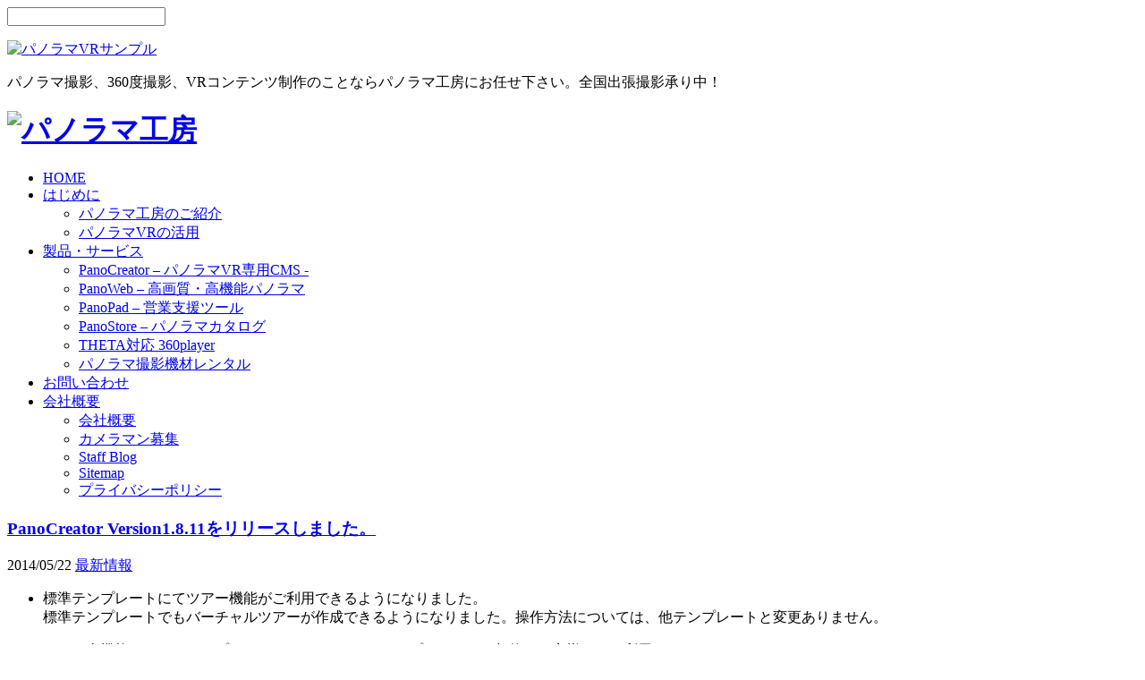

--- FILE ---
content_type: text/html; charset=UTF-8
request_url: https://www.pano-vr.com/news/3489/
body_size: 5055
content:
<!DOCTYPE html>
<html lang="ja">
<head prefix="og: http://ogp.me/ns# fb: http://ogp.me/ns/fb# article: http://ogp.me/ns/article#">
<meta charset="utf-8">
<meta property="og:site_name" content="パノラマ工房"/>
<meta property="og:title" content="パノラマ工房"/>
<meta property="og:type" content="website"/>
<meta property="og:url" content="https://www.pano-vr.com/"/>
<meta property="og:image" content="https://www.pano-vr.com/wp-content/themes/panorama/images/logotype_fb.jpg"/>
<meta property="og:description" content="360度パノラマVRについての各種ソリューションをご提供しています。"/>
<title>PanoCreator Version1.8.11をリリースしました。 | パノラマ工房</title>
<link rel="alternate" type="application/rss+xml" title="ROR" href="https://www.pano-vr.com/sitemap.xml"/>
<meta name="keywords" content="パノラマ,panorama,360度,全天球パノラマ,THETA,360player,viewer,iPad,iPhone,Android,QTVR,ストリートビュー,撮影,バーチャルリアリティ,バーチャルツアー,Nodal Ninja,VR映像,不動産,住宅,自動ステッチ,CMS"/>
<meta name="description" content="360度パノラマVRは、不動産、公共施設、ホテル等の施設紹介をはじめ、観光案内などにも適したVR（バーチャル・リアリティ）映像です。
スマートフォン、タブレット再生可能！THETAでの撮影やプロカメラマンによる撮影から、コンテンツ制作、WEB掲載、またシステム開発までパノラマ工房へお任せ下さい。全国出張撮影可能です。"/>
<meta name="google-site-verification" content="rcGOD6QyDcYfZbynOxSpn4lZc-qCssqS-D1vvIb4_fs"/>
<meta http-equiv="Content-Script-Type" content="text/javascript"/>
<meta http-equiv="Content-Style-Type" content="text/css"/>
<link rel="stylesheet" type="text/css" media="all" href="https://www.pano-vr.com/wp-content/themes/panorama/style.css"/>
<link rel="alternate" type="application/rss+xml" title="パノラマ工房 RSS Feed" href="https://www.pano-vr.com/feed/"/>
<link rel="shortcut icon" href="https://www.pano-vr.com/wp-content/themes/panorama/images/favicon.ico"/>
<link rel="pingback" href="https://www.pano-vr.com/xmlrpc.php"/>

<!--[if IE 6]>
<html id="ie6" lang="ja">
<![endif]-->
<!--[if IE 7]>
<html id="ie7" lang="ja">
<![endif]-->
<!--[if IE 8]>
<html id="ie8" lang="ja">
<![endif]-->
<!--[if !(IE 6) | !(IE 7) | !(IE 8)  ]><!-->

<link rel='stylesheet' id='contact-form-7-css' href='https://www.pano-vr.com/wp-content/plugins/contact-form-7/includes/css/styles.css?ver=3.3.3' type='text/css' media='all'/>
<script type='text/javascript' src='https://www.pano-vr.com/wp-includes/js/jquery/jquery.js?ver=1.8.3'></script>
<link rel="EditURI" type="application/rsd+xml" title="RSD" href="https://www.pano-vr.com/xmlrpc.php?rsd"/>
<link rel="wlwmanifest" type="application/wlwmanifest+xml" href="https://www.pano-vr.com/wp-includes/wlwmanifest.xml"/> 
<link rel='prev' title='KRPanoよもやま話 Vol.04' href='https://www.pano-vr.com/blog/3410/'/>
<link rel='next' title='拡大縮小よもやま話 Vol.01' href='https://www.pano-vr.com/blog/3420/'/>
<meta name="generator" content="WordPress 3.5.1"/>
<link rel='shortlink' href='https://www.pano-vr.com/?p=3489'/>

<!-- All in One SEO Pack 1.6.15.3 by Michael Torbert of Semper Fi Web Design[643,732] -->
<meta name="description" content="標準テンプレートにてツアー機能がご利用できるようになりました。 標準テンプレートでもバーチャルツアーが作成できるようになりました。操作方法については、他テンプレートと変更ありません。 なお、本機能はツアーテ"/>
<link rel="canonical" href="https://www.pano-vr.com/news/3489/"/>
<!-- /all in one seo pack -->
<!-- Added by Wordpress Smooth Scroll Links 1.1.0 -->
<script type="text/javascript" src="https://www.pano-vr.com/wp-content/plugins/smooth-scrolling-links-ssl/smoothscroll.js"></script>
<!-- End of Wordpress Smooth Scroll Links 1.1.0 -->
<style type="text/css" id="syntaxhighlighteranchor"></style>

<!-- Add fancyBox -->
<link rel="stylesheet" href="https://www.pano-vr.com/wp-content/themes/panorama/plugin/fancybox/jquery.fancybox.css?v=2.1.4" type="text/css" media="screen"/>
<script type="text/javascript" src="https://www.pano-vr.com/wp-content/themes/panorama/plugin/fancybox/jquery.fancybox.pack.js?v=2.1.4"></script>
<link rel="stylesheet" type="text/css" href="https://www.pano-vr.com/wp-content/themes/panorama/plugin/fancybox/helpers/jquery.fancybox-thumbs.css?v=2.1.4"/>
<script type="text/javascript" src="https://www.pano-vr.com/wp-content/themes/panorama/plugin/fancybox/helpers/jquery.fancybox-thumbs.js?v=2.1.4"></script>

<!-- Add bxSlider -->
<script type="text/javascript" src="https://www.pano-vr.com/wp-content/themes/panorama/plugin/jquery.bxslider/jquery.bxslider.min.js"></script>
<link rel="stylesheet" type="text/css" href="https://www.pano-vr.com/wp-content/themes/panorama/plugin/jquery.bxslider/jquery.bxslider.css"/>

<script type="text/javascript">jQuery(document).ready(function(){jQuery('.bxslider').bxSlider({auto:true,controls:false});jQuery(".various").fancybox({maxWidth:900,maxHeight:700,fitToView:false,width:'90%',height:'80%',autoSize:false,closeClick:false,openEffect:'none',closeEffect:'none',arrows:false,nextClick:false,helpers:{title:{type:'outside'},overlay:{css:{'background':'rgba(58, 42, 45, 0.95)'}}}});});</script>

<!-- Google tag (gtag.js) -->
<script async src="https://www.googletagmanager.com/gtag/js?id=G-VZL7TJB78Q"></script>
<script>window.dataLayer=window.dataLayer||[];function gtag(){dataLayer.push(arguments);}gtag('js',new Date());gtag('config','G-VZL7TJB78Q');</script>

</head>

<body class="single single-post postid-3489 single-format-standard">


<div id="layer_bottom">
<div id="layer_top">

<div id="container">

<div id="header">

	<!-- 検索フォーム -->
	<form method="get" id="searchform" action="https://www.pano-vr.com/">
		<input type="text" value="" name="s" id="s"/>
	</form>
	
	<!-- パノラマサンプルボタン -->
	<p class="h-sample">
		<a href="https://www.pano-vr.com/panorama-sample/" target="_top">
			<img src="https://www.pano-vr.com/wp-content/themes/panorama/images/sample.png" title="パノラマサンプル" alt="パノラマVRサンプル" width="194" height="30"/>
		</a>
	</p>

	<!-- サイトの説明 -->
	<p id="desc">パノラマ撮影、360度撮影、VRコンテンツ制作のことならパノラマ工房にお任せ下さい。全国出張撮影承り中！</p>

	<!-- ロゴ表示 -->
	<h1 class="header">
		<a href="https://www.pano-vr.com/">
			<img src="https://www.pano-vr.com/wp-content/themes/panorama/images/logotype2.png" alt="パノラマ工房" width="274" height="274"/>
		</a>
	</h1>

	<!-- メニュー -->
	<div id="menu">

		<nav id="access">
			<div class="menu-mainmenu-container"><ul id="menu-mainmenu" class="menu"><li id="menu-item-2071" class="menu-item menu-item-type-custom menu-item-object-custom menu-item-home menu-item-2071"><a href="https://www.pano-vr.com">HOME</a></li>
<li id="menu-item-2069" class="menu-item menu-item-type-custom menu-item-object-custom menu-item-2069"><a href="https://www.pano-vr.com/panorama/">はじめに</a>
<ul class="sub-menu">
	<li id="menu-item-2216" class="menu-item menu-item-type-post_type menu-item-object-page menu-item-2216"><a href="https://www.pano-vr.com/panorama/">パノラマ工房のご紹介</a></li>
	<li id="menu-item-2215" class="menu-item menu-item-type-post_type menu-item-object-page menu-item-2215"><a href="https://www.pano-vr.com/panorama-2/">パノラマVRの活用</a></li>
</ul>
</li>
<li id="menu-item-81" class="menu-item menu-item-type-custom menu-item-object-custom menu-item-81"><a href="https://www.pano-vr.com/service/panocreator/">製品・サービス</a>
<ul class="sub-menu">
	<li id="menu-item-3405" class="menu-item menu-item-type-post_type menu-item-object-page menu-item-3405"><a href="https://www.pano-vr.com/service/panocreator/">PanoCreator &#8211; パノラマVR専用CMS -</a></li>
	<li id="menu-item-2487" class="menu-item menu-item-type-post_type menu-item-object-page menu-item-2487"><a href="https://www.pano-vr.com/service/panoweb/">PanoWeb &#8211; 高画質・高機能パノラマ</a></li>
	<li id="menu-item-2486" class="menu-item menu-item-type-post_type menu-item-object-page menu-item-2486"><a href="https://www.pano-vr.com/service/panopad/">PanoPad &#8211; 営業支援ツール</a></li>
	<li id="menu-item-2488" class="menu-item menu-item-type-post_type menu-item-object-page menu-item-2488"><a href="https://www.pano-vr.com/service/panostore/">PanoStore &#8211; パノラマカタログ</a></li>
	<li id="menu-item-3042" class="menu-item menu-item-type-post_type menu-item-object-page menu-item-3042"><a href="https://www.pano-vr.com/theta/">THETA対応 360player</a></li>
	<li id="menu-item-98" class="menu-item menu-item-type-post_type menu-item-object-page menu-item-98"><a href="https://www.pano-vr.com/service/rental/">パノラマ撮影機材レンタル</a></li>
</ul>
</li>
<li id="menu-item-40" class="menu-item menu-item-type-post_type menu-item-object-page menu-item-40"><a href="https://www.pano-vr.com/contact/">お問い合わせ</a></li>
<li id="menu-item-449" class="menu-item menu-item-type-post_type menu-item-object-page menu-item-449"><a href="https://www.pano-vr.com/company/">会社概要</a>
<ul class="sub-menu">
	<li id="menu-item-2214" class="menu-item menu-item-type-post_type menu-item-object-page menu-item-2214"><a href="https://www.pano-vr.com/company/">会社概要</a></li>
	<li id="menu-item-123" class="menu-item menu-item-type-post_type menu-item-object-page menu-item-123"><a href="https://www.pano-vr.com/company/recruit/">カメラマン募集</a></li>
	<li id="menu-item-2564" class="menu-item menu-item-type-post_type menu-item-object-page menu-item-2564"><a href="https://www.pano-vr.com/staffblog/">Staff Blog</a></li>
	<li id="menu-item-2148" class="menu-item menu-item-type-post_type menu-item-object-page menu-item-2148"><a href="https://www.pano-vr.com/sitemappage/">Sitemap</a></li>
	<li id="menu-item-3031" class="menu-item menu-item-type-custom menu-item-object-custom menu-item-3031"><a href="https://www.pano-vr.com/company/privacy/">プライバシーポリシー</a></li>
</ul>
</li>
</ul></div>		</nav><!-- #access -->
	</div>

</div>



<div id="content">


<div id="formatv">


<div id="post">
<h3><a href="https://www.pano-vr.com/news/3489/">PanoCreator Version1.8.11をリリースしました。</a></h3>
</div>

<div id="meta">
<p>2014/05/22 <a href="https://www.pano-vr.com/category/news/" title="最新情報 の投稿をすべて表示" rel="category tag">最新情報</a></p>
</div>


<ul>
<li>標準テンプレートにてツアー機能がご利用できるようになりました。<br/>
標準テンプレートでもバーチャルツアーが作成できるようになりました。操作方法については、他テンプレートと変更ありません。</li>
<p>なお、本機能はツアーテンプレートまたはPanoHouseテンプレートをご契約のお客様のみご利用いただけます。</p>
<li>アルバム設定画面でパノラマの再生設定を一括変更できるようになりました。<br/>
これまで個別に変更していた再生設定を一括で変更できるようになりました。<br/>
アルバム設定画面のパノラマタブよりご利用いただけます。</li>
<li>プレイヤーの操作性を改善しました。
<ul>
<li>スマートフォン、タブレットでの表示時に自動的に操作パネルが隠れるようになりました。<br/>
画面下部をタッチすることで再度表示されます。</li>
<li>一定時間無操作状態でポップアップやフロートカーソルが消えるようになりました。<br/>
画面をタッチすると再度表示されます。</li>
</ul>
</li>
<li>ツアーエディタの操作性を改善しました。
<ul>
<li>各設定ごとに関係のあるアイコンのみ表示するようにしました。</li>
<li>同一シーン間の遷移や、同一ポップアップ配置時にエラーメッセージを出力するようにしました。</li>
</ul>
</li>
<li>各種不具合を修正しました。
<ul>
<li>フォト連続登録時にタイトルや説明文が反映されない不具合を修正しました。</li>
</ul>
</li>
</ul>









</div>





</div>

<div id="sidebar">



<div id="text-2" class="widget">			<div class="textwidget"><p><a href="https://www.pano-vr.com/home/news-entry/" target="_top"><img src="https://www.pano-vr.com/wp-content/themes/panorama/images/banner001.jpg" alt="パノラマ工房ニュースエントリー" width="241" height="81"/></a></p>
</div>
		</div><div id="text-6" class="widget">			<div class="textwidget"><a href="https://www.pano-vr.com/staffblog/" target="_top"><img src="https://www.pano-vr.com/wp-content/themes/panorama/images/banner004.jpg" alt="スタッフブログ" width="241" height="81"/></a></div>
		</div><div id="text-4" class="widget">			<div class="textwidget"><p><a href="http://www.facebook.com/pages/%E3%83%91%E3%83%8E%E3%83%A9%E3%83%9E%E5%B7%A5%E6%88%BF/501733746517445" target="_blank"><img src="https://www.pano-vr.com/wp-content/themes/panorama/images/facebook-p2.jpg" alt="パノラマ工房 FaceBook" width="240" height="80"/></a></p>
</div>
		</div><div id="text-5" class="widget">			<div class="textwidget"><p><a href="https://www.pano-vr.com/company/recruit/" target="_top"><img src="https://www.pano-vr.com/wp-content/themes/panorama/images/banner003.jpg" alt="パノラマ工房リクルート" width="241" height="81"/></a></p>
</div>
		</div><div id="text-3" class="widget">			<div class="textwidget"><p><a href="https://www.pano-vr.com/contact/" target="_top"><img src="https://www.pano-vr.com/wp-content/themes/panorama/images/banner002.jpg" alt="パノラマ工房お問い合わせ" width="241" height="81"/></a></p>
</div>
		</div>

</div>






<div id="footer">

<div id="footertop">
<p class="top"><a href="#header">
<img src="https://www.pano-vr.com/wp-content/themes/panorama/images/pagetop.jpg" title="ページ先頭に戻る" alt="パノラマ制作 パノラマ工房 panorama ipadパノラマ iphoneパノラマ 撮影 360度 バーチャルリアリティ flash panorama Nodal Ninjya VR映像 360室内写真" width="160" height="27"/></a></p>
</div>

<!-- フッターメニュー -->
<div id="footermenu">

	<!-- メニュー１ -->
	<div id="fmenu1">
		<li>はじめに
			<ul>
				<li><a href="https://www.pano-vr.com/panorama/">パノラマ工房のご紹介</a></li>  
				<li><a href="https://www.pano-vr.com/panorama/">活用方法</a></li>  
			</ul>
		</li>
		<li>パノラマサンプル
			<ul>
				<li><a href="https://www.pano-vr.com/panorama-sample/">パノラマサンプル</a></li>  
			</ul>
		</li>
	</div>

	<!-- メニュー２ -->
	<div id="fmenu2">
		<li>製品・サービス
			<ul>
				<li><a href="https://www.pano-vr.com/service/panocreator/">PanoCreator</a></li>  
				<li><a href="https://www.pano-vr.com/service/panoweb/">PanoWeb</a></li>
				<li><a href="https://www.pano-vr.com/service/panopad/">PanoPad</a></li>
				<li><a href="https://www.pano-vr.com/service/panostore/">PanoStore</a></li>
				<li><a href="https://www.pano-vr.com/theta/">THETA対応 360player</a></li>
				<li><a href="https://www.pano-vr.com/service/rental/">撮影機材レンタル</a></li>
			</ul>
		</li>
	</div>

	<!-- メニュー３ -->
	<div id="fmenu3">
		<li>会社概要
			<ul>
				<li><a href="https://www.pano-vr.com/company/">会社概要</a></li>  
				<li><a href="https://www.pano-vr.com/company/recruit/">カメラマン募集</a></li>
				<li><a href="https://www.pano-vr.com/staffblog/">スタッフブログ</a></li>
				<li><a href="https://www.pano-vr.com/sitemappage/">サイトマップ</a></li>
				<li><a href="https://www.pano-vr.com/company/privacy/">プライバシーポリシー</a></li>
			</ul>
		</li>
	</div>

	<!-- メニュー４ -->
	<div id="fmenu4">
		<a href="https://www.pano-vr.com/home/news-entry/" target="_top"><img src="https://www.pano-vr.com/wp-content/themes/panorama/images/banner001.jpg" alt="パノラマ制作 パノラマ工房 panorama ipadパノラマ iphoneパノラマ 撮影 360度 バーチャルリアリティ flash panorama Nodal Ninjya VR映像 360室内写真" width="160" height="54"/></a><br/>
		<br/>
		<a href="https://www.pano-vr.com/company/recruit/" target="_top"><img src="https://www.pano-vr.com/wp-content/themes/panorama/images/banner003.jpg" alt="パノラマ制作 パノラマ工房 panorama ipadパノラマ iphoneパノラマ 撮影 360度 バーチャルリアリティ flash panorama Nodal Ninjya VR映像 360室内写真" width="160" height="54"/></a>
	</div>

</div>


<!-- フッター左 -->
<div id="footerleft">
	<p class="logotypef">
	<a href="https://www.pano-vr.com/"><img src="https://www.pano-vr.com/wp-content/themes/panorama/images/logotype3.png" alt="パノラマ制作 パノラマ工房 panorama ipadパノラマ iphoneパノラマ 撮影 360度 バーチャルリアリティ flash panorama Nodal Ninjya VR映像 360室内写真" width="183" height="44"/></a></p>

	<p class="address">
	【本　社】<br/>〒105-0014<br/>東京都港区芝2-5-24 MARビル1F<br/>※2020/06/01　テレワーク導入に伴い、従来の三田事務所を芝事務所へ統合いたしました。</p>


</div>

<!-- フッター中 -->
<div id="footercenter">
<p class="address">
</div>

<!-- フッター右 -->
<div id="footerright">
<p class="contactf">
<a href="https://www.pano-vr.com/contact/"><img src="https://www.pano-vr.com/wp-content/themes/panorama/images/contactf.png" alt="キーワード" width="299" height="65"/></a></p>

</div>




</div>
</div>

<script type='text/javascript' src='https://www.pano-vr.com/wp-content/plugins/contact-form-7/includes/js/jquery.form.min.js?ver=3.25.0-2013.01.18'></script>
<script type='text/javascript'>//<![CDATA[
var _wpcf7={"loaderUrl":"https:\/\/www.pano-vr.com\/wp-content\/plugins\/contact-form-7\/images\/ajax-loader.gif","sending":"\u9001\u4fe1\u4e2d ..."};
//]]></script>
<script type='text/javascript' src='https://www.pano-vr.com/wp-content/plugins/contact-form-7/includes/js/scripts.js?ver=3.3.3'></script>

</body>
</html>
